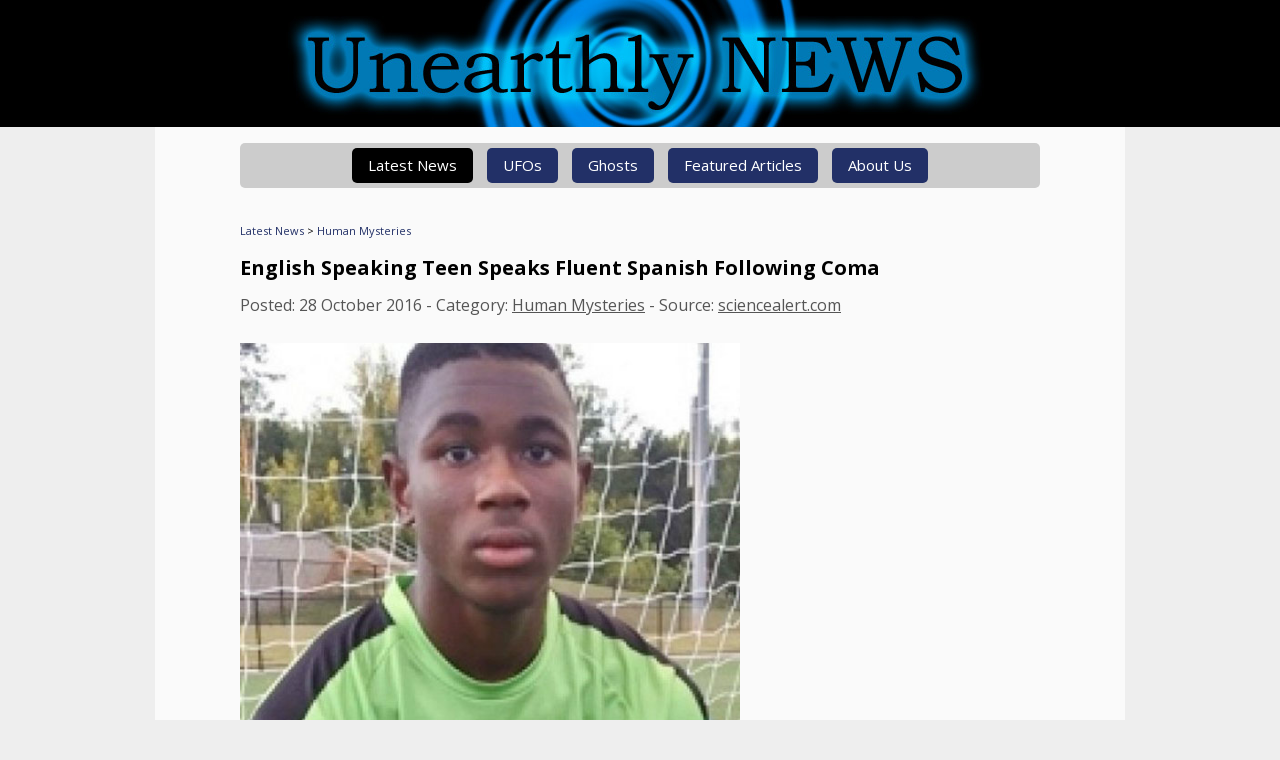

--- FILE ---
content_type: text/html; charset=utf-8
request_url: https://unearthlynews.com/news-stub.aspx?headline=english-speaking-teen-speaks-fluent-spanish-following-coma&id=3232
body_size: 8900
content:


<!DOCTYPE HTML PUBLIC "-//W3C//DTD HTML 4.01 Transitional//EN" "http://www.w3.org/TR/html4/loose.dtd">
<HTML lang="en">
<HEAD>
<div id="GA4">
	
<!-- Google tag (gtag.js) -->
<script async src="https://www.googletagmanager.com/gtag/js?id=G-9P579R7ENN"></script>
<script>
  window.dataLayer = window.dataLayer || [];
  function gtag(){dataLayer.push(arguments);}
  gtag('js', new Date());

  gtag('config', 'G-9P579R7ENN');
</script>

</div>
<TITLE>Unearthly News - English Speaking Teen Speaks Fluent Spanish Following Coma</TITLE>
<META http-equiv="X-UA-Compatible" content="IE=edge">
<META charset="UTF-8">
<META name="viewport" content="width=device-width, initial-scale=1">
<META name="description" content="A 16-year-old in Atlanta has made headlines this week after waking up from a coma speaking fluent Spanish.">
<link rel="canonical" href="https://unearthlynews.com/news-stub.aspx?headline=english-speaking-teen-speaks-fluent-spanish-following-coma&id=3232">

<meta property="og:title" content="English Speaking Teen Speaks Fluent Spanish Following Coma">
<meta property="og:type" content="article">
<meta property="og:url" content="https://unearthlynews.com/news-stub.aspx?headline=english-speaking-teen-speaks-fluent-spanish-following-coma&id=3232">
<meta property="og:image" content="http://unearthlynews.com/images/thumbnails/4vntu89fg.jpg">
<meta property="og:description" content="A 16-year-old in Atlanta has made headlines this week after waking up from a coma speaking fluent Spanish.">
<meta property="og:site_name" content="Unearthly News">
<meta name="twitter:card" content="summary_large_image">
<meta name="twitter:site" content="@UnearthlyNews">
<meta name="twitter:creator" content="@UnearthlyNews">
<meta name="twitter:title" content="English Speaking Teen Speaks Fluent Spanish Following Coma">
<meta name="twitter:description" content="A 16-year-old in Atlanta has made headlines this week after waking up from a coma speaking fluent Spanish.">
<meta name="twitter:image:src" content="http://unearthlynews.com/images/thumbnails/4vntu89fg.jpg">

<link rel="Shortcut Icon" href="favicon.png">
<link rel="apple-touch-icon" sizes="57x57" href="/apple-touch-icon-57x57.png">
<link rel="apple-touch-icon" sizes="60x60" href="/apple-touch-icon-60x60.png">
<link rel="apple-touch-icon" sizes="72x72" href="/apple-touch-icon-72x72.png">  
<link rel="apple-touch-icon" sizes="76x76" href="/apple-touch-icon-76x76.png">
<link rel="apple-touch-icon" sizes="114x114" href="/apple-touch-icon-114x114.png">
<link rel="apple-touch-icon" sizes="120x120" href="/apple-touch-icon-120x120.png">
<link rel="apple-touch-icon" sizes="144x144" href="/apple-touch-icon-144x144.png">
<link rel="apple-touch-icon" sizes="152x152" href="/apple-touch-icon-152x152.png">
<link rel="preconnect" href="https://fonts.googleapis.com">
<link rel="preconnect" href="https://fonts.gstatic.com" crossorigin>
<!--link href="https://fonts.googleapis.com/css?family=Roboto+Slab:400,700" rel="stylesheet" type="text/css"-->
<link href="https://fonts.googleapis.com/css?family=Open+Sans:400,700" rel="stylesheet" type="text/css">
<link href="https://fonts.googleapis.com/css2?family=EB+Garamond:ital,wght@0,400..800;1,400..800&display=swap" rel="stylesheet">
<link rel="stylesheet" href="includes/main.css?v=14" type="text/css">
<script src="includes/jquery-1.11.0.min.js"></script>
</HEAD>
<BODY>

<div class="bodyleft">
<div class="header"><a href="/"><img src="images/logo-graphical.jpg" alt="Unearthly News" border="0" /></a></div>

<div class="contentarea">
<div class="menucontainer">
<a href="javascript:void(0);" onclick="$('.menubar').toggle();" class="mobilemenu">MENU ≡</a>
<div class="menubar">
<a href="/" class="menuactive">Latest News</a>
<!--a href="/rolling.aspx" >Pentagon UFO Report</a-->
<a href="/?category=16" >UFOs</a>
<a href="/?category=4" >Ghosts</a>
<a href="articles.aspx" >Featured Articles</a>
<a href="about.aspx" >About Us</a>
</div>
</div>

<div itemscope itemtype="http://schema.org/Article">

<span class="crumbtrail"><a href="/">Latest News</a> &gt; <a href="/?category=5" rel="nofollow">Human Mysteries</a></span>

<br />

<div class="articlecontent">
<h1 itemprop="name">English Speaking Teen Speaks Fluent Spanish Following Coma</h1>

<span class="storynotes">Posted: <span itemprop="datePublished" content="2016-10-28">28 October 2016</span> - Category: <a href="/?category=5" rel="nofollow">Human Mysteries</a> - Source: <a href='http://www.sciencealert.com/'_blank'>sciencealert.com</a></span><br /><br />



<div class="articleimage" style="max-width:500px;">
<img itemprop="image" src="/images/thumbnails/4vntu89fg.jpg" alt="English Speaking Teen Speaks Fluent Spanish Following Coma">
</div><br />
    
<img src="/images/stub.png" /> <i>This page is a stub. To read the full article, please click the link below.</i><br /><br />

<div itemprop="articleSection">
"A 16-year-old in Atlanta has made headlines this week after waking up from a coma speaking fluent Spanish..."
<br /><br />
    
<a href="http://www.sciencealert.com/people-keep-waking-up-from-head-injuries-speaking-a-different-language" class="button" onClick="ga('send', 'event', 'Stub Read More', 'Click', 'English Speaking Teen Speaks Fluent Spanish Following Coma');">READ MORE AT sciencealert.com</a><br /><br /><br />



<h2>Related Articles...</h2>
<div class="recommendations">
    <a href="/news-stub.aspx?headline=black-cat-at-stonehenge-solstice-considered-good-luck-for-2026&id=8258" class="rec" onClick="gtag('event','recommendation_click', {'recommendation':'Black Cat at Stonehenge Solstice Considered \'Good Luck\' for 2026'});"><div class="recimage"><img src="/actions/thumbgen.aspx?imgname=sr6irihfgh.jpg&size=216" /></div><div class="rectext">Black Cat at Stonehenge Solstice Considered 'Good Luck' for 2026</div></a><a href="/news-stub.aspx?headline=massive-uk-pumpkin-sets-new-world-record&id=8218" class="rec" onClick="gtag('event','recommendation_click', {'recommendation':'Massive UK Pumpkin Sets New World Record'});"><div class="recimage"><img src="/actions/thumbgen.aspx?imgname=d7otyklcykyck.jpg&size=216" /></div><div class="rectext">Massive UK Pumpkin Sets New World Record</div></a><a href="/news-stub.aspx?headline=woman-found-drained-of-blood-in-abandoned-church&id=7587" class="rec" onClick="gtag('event','recommendation_click', {'recommendation':'Woman Found \'Drained of Blood\' in Abandoned Church'});"><div class="recimage"><img src="/actions/thumbgen.aspx?imgname=sdr6itdyi.jpg&size=216" /></div><div class="rectext">Woman Found 'Drained of Blood' in Abandoned Church</div></a><a href="/news-stub.aspx?headline=scientists-find-strange-entities-called-obelisks-in-our-bodies&id=7516" class="rec" onClick="gtag('event','recommendation_click', {'recommendation':'Scientists Find Strange \'Entities\' Called \'Obelisks\' in Our Bodies'});"><div class="recimage"><img src="/actions/thumbgen.aspx?imgname=d57o9tfyouy.jpg&size=216" /></div><div class="rectext">Scientists Find Strange 'Entities' Called 'Obelisks' in Our Bodies</div></a><a href="/news-stub.aspx?headline=exploration-company-claims-amelia-earharts-aircraft-found&id=7513" class="rec" onClick="gtag('event','recommendation_click', {'recommendation':'Exploration Company Claims Amelia Earhart\'s Aircraft Found'});"><div class="recimage"><img src="/actions/thumbgen.aspx?imgname=d57i5ttdy.jpg&size=216" /></div><div class="rectext">Exploration Company Claims Amelia Earhart's Aircraft Found</div></a><a href="/news-stub.aspx?headline=possible-breakthrough-in-amelia-earhart-mystery&id=7313" class="rec" onClick="gtag('event','recommendation_click', {'recommendation':'Possible Breakthrough in Amelia Earhart Mystery'});"><div class="recimage"><img src="/actions/thumbgen.aspx?imgname=s46dtrtyccycgfyj.jpg&size=216" /></div><div class="rectext">Possible Breakthrough in Amelia Earhart Mystery</div></a>
</div>
    
<script type="text/javascript">
$(window).load(function() {
  var maxrecheight = 0;
  $(".rec").each(function() {
    if ($(this).height() > maxrecheight) {
      maxrecheight = $(this).height();
    }
  });
  $(".rec").each(function() {
    $(this).height(maxrecheight);
  });
});
</script>

</div>
</div>

<br /><br />

</div>

<strong>&copy; Unearthly Media 2026</strong> - Follow us on social media: <a href="https://twitter.com/unearthlynews" target="_blank">Twitter</a> | <a href="https://www.facebook.com/unearthlynews" target="_blank">Facebook</a> | <a href="rss-articles.asp" target="_blank">RSS Feed</a><br /><br />
This website makes use of third-party cookies. For more information, or to opt-out, <a href="privacy-and-cookies.aspx">click here</a>.

</div>
</div>

<script src="includes/main.js"></script>

<!--6b5f39e1a7a5c9558351faf25da33534b736006e3a0db47294a9c5b8dabf064b-->
<!--baf9484ff41a7fb09a087bc2f6894aa8446a72e2c5a94394c669cae0a8b16dbd-->
</BODY>
</HTML>